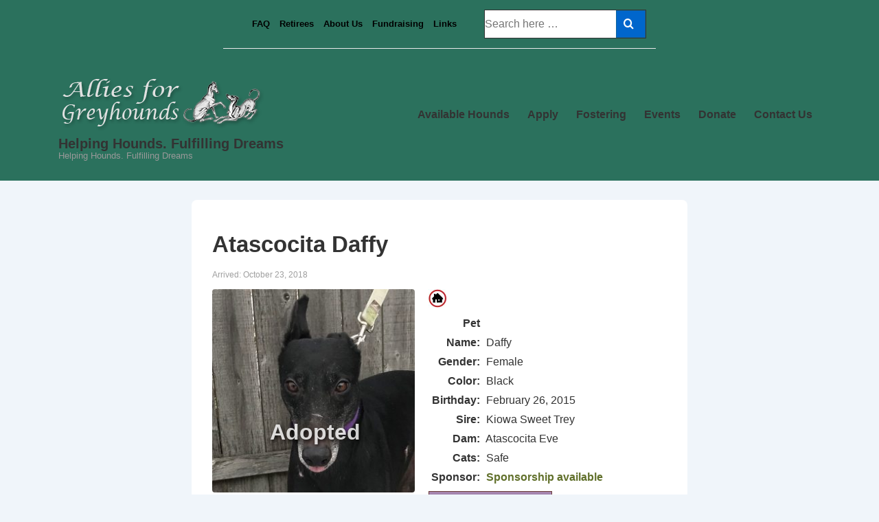

--- FILE ---
content_type: text/css
request_url: https://alliesforgreyhounds.org/wp-content/plugins/afg/css/afg.css?ver=a1b381648c70701cf17e6bad86720c10
body_size: 2358
content:
.afgHoundLabel {
  display: inline-block;
  font-weight: bold;
  margin-right: 5px;
  text-align: right;
  width: 75px;
}

.afg-wp-post-feature-image {
  border: 1px solid #2b715d;
  border-radius: 4px;
  display: inline-block;
  height: 300px;
  width: 300px;
}

.attachment-hound-feature-image {
  border: 1px solid #2b715d;
  border-radius: 4px;
  display: inline-block !important;
  margin: 0 5px 10px 0 !important;
  vertical-align: top !important;
}

.afg_houndMedicalHold:before {
  content: 'Medical Hold';
}

.afg_houndAdoptionPending:before {
  content: 'Adoption Pending';
}

.afg_houndAdopted:before{
  content: 'Adopted';
}

.afg_houndMedicalHold:before,
.afg_houndAdoptionPending:before,
.afg_houndAdopted:before {
  display: block;
  width: 150px;
  position: absolute;
  top: 80px;
  left: 0px;
  right: 0px;
  text-align: center;
  font-size: 32px;
  font-weight: bold;
  color: #fff;
  line-height: 32px;
  opacity: 0.80;
  text-shadow: 2px 2px 5px #000;
}

.afg_captionLarge:before {
  max-width: 100%;
  top: 200px;
  top: 64%;
  width: 300px;
}

.afg-post-thumbnail-box {
  max-width: 100%;
  position: relative;
  width: 300px;
  display: inline-block;
}

.afg-post-thumbnail-box:before {
  content: "";
  display: block;
  padding-top: 100%;
}

.afg-post-thumbnail-content {
  bottom: 0;
  left: 0;
  position: absolute;
  right: 0;
  top: 0;
}

.afg-noCaption {
  background-color: #fff;
  border: none;
  padding: 0px;
}

#afg_hound_meta,
#afg_event_meta {
  margin-bottom: 20px;
}

.afg_houndIcons {
  display: inline-block;
  height: 27px;
  margin: 0 3px 5px 0;
  width: 27px;
}

.gallery-item {
  margin: 0px 5px !important;
}

.gallery-item img {
  border: 1px solid #2b715d;
  border-radius: 4px;
}

h2.entry-title {
  margin-bottom: 0px;
}

.post-entry p {
  margin-top:0px;
}

.afg-post-meta {
  clear: both;
  color: #9f9f9f;
  font-size: 12px;
  margin-bottom: 10px;
}

#afg_iconGuide {
  margin: 10px 0;
  text-align:center;
}

.afg-no-picture {
	height: 150px;
	margin: 0 !important;
	width: 150px;
}

.afg-no-picture span {
	display: block;
	font-size: 20px;
	font-weight: bold;
	line-height: 24px;
	padding-top: 50px;
	text-align: center;
}

div.afg-hounds-adopted {
	display: inline-block;
	margin: 10px 15px;
	width: 195px;
}

@media only screen and ( max-width : 650px ) {
  #afg_iconGuide {
    display: none;
  }
}